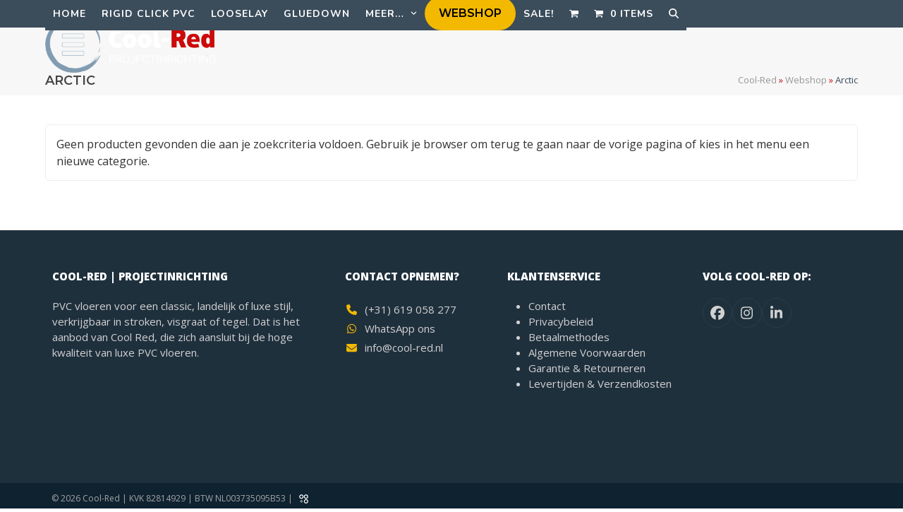

--- FILE ---
content_type: text/html; charset=UTF-8
request_url: https://cool-red.nl/kleur/arctic/
body_size: 13903
content:
<!DOCTYPE html>
<html lang="nl-NL" class="wpex-classic-style">
<head>
<meta charset="UTF-8">
<link rel="profile" href="http://gmpg.org/xfn/11">
<title>Arctic &#8211; Cool-Red</title>
<meta name='robots' content='max-image-preview:large' />
<meta name="viewport" content="width=device-width, initial-scale=1">
<link rel='dns-prefetch' href='//fonts.googleapis.com' />
<link rel="alternate" type="application/rss+xml" title="Cool-Red &raquo; feed" href="https://cool-red.nl/feed/" />
<link rel="alternate" type="application/rss+xml" title="Cool-Red &raquo; reacties feed" href="https://cool-red.nl/comments/feed/" />
<link rel="alternate" type="application/rss+xml" title="Cool-Red &raquo; Arctic Kleur feed" href="https://cool-red.nl/kleur/arctic/feed/" />
		<style>
			.lazyload,
			.lazyloading {
				max-width: 100%;
			}
		</style>
		<style id='wp-img-auto-sizes-contain-inline-css'>
img:is([sizes=auto i],[sizes^="auto," i]){contain-intrinsic-size:3000px 1500px}
/*# sourceURL=wp-img-auto-sizes-contain-inline-css */
</style>

<link rel='stylesheet' id='js_composer_front-css' href='https://cool-red.nl/wp-content/plugins/js_composer/assets/css/js_composer.min.css?ver=8.7.2' media='all' />
<style id='woocommerce-inline-inline-css'>
.woocommerce form .form-row .required { visibility: visible; }
/*# sourceURL=woocommerce-inline-inline-css */
</style>
<link rel='stylesheet' id='parent-style-css' href='https://cool-red.nl/wp-content/themes/Total/style.css?ver=6.5' media='all' />
<link rel='stylesheet' id='wpex-woocommerce-css' href='https://cool-red.nl/wp-content/themes/Total/assets/css/frontend/woocommerce/core.min.css?ver=6.5' media='all' />
<link rel='stylesheet' id='wpex-google-font-open-sans-css' href='https://fonts.googleapis.com/css2?family=Open+Sans:ital,wght@0,100;0,200;0,300;0,400;0,500;0,600;0,700;0,800;0,900;1,100;1,200;1,300;1,400;1,500;1,600;1,700;1,800;1,900&#038;display=swap&#038;subset=latin' media='all' />
<link rel='stylesheet' id='wpex-google-font-montserrat-css' href='https://fonts.googleapis.com/css2?family=Montserrat:ital,wght@0,100;0,200;0,300;0,400;0,500;0,600;0,700;0,800;0,900;1,100;1,200;1,300;1,400;1,500;1,600;1,700;1,800;1,900&#038;display=swap&#038;subset=latin' media='all' />
<link rel='stylesheet' id='wpex-google-font-nunito-css' href='https://fonts.googleapis.com/css2?family=Nunito:ital,wght@0,100;0,200;0,300;0,400;0,500;0,600;0,700;0,800;0,900;1,100;1,200;1,300;1,400;1,500;1,600;1,700;1,800;1,900&#038;display=swap&#038;subset=latin' media='all' />
<link rel='stylesheet' id='wpex-style-css' href='https://cool-red.nl/wp-content/themes/total-child-theme/style.css?ver=6.5' media='all' />
<link rel='stylesheet' id='wpex-mobile-menu-breakpoint-max-css' href='https://cool-red.nl/wp-content/themes/Total/assets/css/frontend/breakpoints/max.min.css?ver=6.5' media='only screen and (max-width:1140px)' />
<link rel='stylesheet' id='wpex-mobile-menu-breakpoint-min-css' href='https://cool-red.nl/wp-content/themes/Total/assets/css/frontend/breakpoints/min.min.css?ver=6.5' media='only screen and (min-width:1141px)' />
<link rel='stylesheet' id='vcex-shortcodes-css' href='https://cool-red.nl/wp-content/themes/Total/assets/css/frontend/vcex-shortcodes.min.css?ver=6.5' media='all' />
<link rel='stylesheet' id='mollie-applepaydirect-css' href='https://cool-red.nl/wp-content/plugins/mollie-payments-for-woocommerce/public/css/mollie-applepaydirect.min.css?ver=1768865994' media='screen' />
<link rel='stylesheet' id='wpex-wpbakery-css' href='https://cool-red.nl/wp-content/themes/Total/assets/css/frontend/wpbakery.min.css?ver=6.5' media='all' />
<link rel='stylesheet' id='prdctfltr-css' href='https://cool-red.nl/wp-content/plugins/prdctfltr/includes/css/styles.css?ver=8.1.0' media='all' />
<script src="https://cool-red.nl/wp-includes/js/jquery/jquery.min.js?ver=3.7.1" id="jquery-core-js"></script>
<script src="https://cool-red.nl/wp-includes/js/jquery/jquery-migrate.min.js?ver=3.4.1" id="jquery-migrate-js"></script>
<script src="https://cool-red.nl/wp-content/plugins/woocommerce/assets/js/jquery-blockui/jquery.blockUI.min.js?ver=2.7.0-wc.10.4.3" id="wc-jquery-blockui-js" data-wp-strategy="defer"></script>
<script id="wc-add-to-cart-js-extra">
var wc_add_to_cart_params = {"ajax_url":"/wp-admin/admin-ajax.php","wc_ajax_url":"/?wc-ajax=%%endpoint%%","i18n_view_cart":"Winkelmand bekijken","cart_url":"https://cool-red.nl/winkelmand/","is_cart":"","cart_redirect_after_add":"yes"};
//# sourceURL=wc-add-to-cart-js-extra
</script>
<script src="https://cool-red.nl/wp-content/plugins/woocommerce/assets/js/frontend/add-to-cart.min.js?ver=10.4.3" id="wc-add-to-cart-js" data-wp-strategy="defer"></script>
<script src="https://cool-red.nl/wp-content/plugins/woocommerce/assets/js/js-cookie/js.cookie.min.js?ver=2.1.4-wc.10.4.3" id="wc-js-cookie-js" defer data-wp-strategy="defer"></script>
<script id="woocommerce-js-extra">
var woocommerce_params = {"ajax_url":"/wp-admin/admin-ajax.php","wc_ajax_url":"/?wc-ajax=%%endpoint%%","i18n_password_show":"Wachtwoord weergeven","i18n_password_hide":"Wachtwoord verbergen"};
//# sourceURL=woocommerce-js-extra
</script>
<script src="https://cool-red.nl/wp-content/plugins/woocommerce/assets/js/frontend/woocommerce.min.js?ver=10.4.3" id="woocommerce-js" defer data-wp-strategy="defer"></script>
<script src="https://cool-red.nl/wp-content/plugins/js_composer/assets/js/vendors/woocommerce-add-to-cart.js?ver=8.7.2" id="vc_woocommerce-add-to-cart-js-js"></script>
<script id="wpex-core-js-extra">
var wpex_theme_params = {"selectArrowIcon":"\u003Cspan class=\"wpex-select-arrow__icon wpex-icon--sm wpex-flex wpex-icon\" aria-hidden=\"true\"\u003E\u003Csvg viewBox=\"0 0 24 24\" xmlns=\"http://www.w3.org/2000/svg\"\u003E\u003Crect fill=\"none\" height=\"24\" width=\"24\"/\u003E\u003Cg transform=\"matrix(0, -1, 1, 0, -0.115, 23.885)\"\u003E\u003Cpolygon points=\"17.77,3.77 16,2 6,12 16,22 17.77,20.23 9.54,12\"/\u003E\u003C/g\u003E\u003C/svg\u003E\u003C/span\u003E","customSelects":".widget_categories form,.widget_archive select,.vcex-form-shortcode select,.woocommerce-ordering .orderby,#dropdown_product_cat,.single-product .variations_form .variations select","scrollToHash":"1","localScrollFindLinks":"1","localScrollHighlight":"1","localScrollUpdateHash":"1","scrollToHashTimeout":"500","localScrollTargets":"li.local-scroll a, a.local-scroll, .local-scroll-link, .local-scroll-link \u003E a,.sidr-class-local-scroll-link,li.sidr-class-local-scroll \u003E span \u003E a,li.sidr-class-local-scroll \u003E a","scrollToBehavior":"smooth"};
//# sourceURL=wpex-core-js-extra
</script>
<script src="https://cool-red.nl/wp-content/themes/Total/assets/js/frontend/core.min.js?ver=6.5" id="wpex-core-js" defer data-wp-strategy="defer"></script>
<script id="wpex-inline-js-after">
!function(){const e=document.querySelector("html"),t=()=>{const t=window.innerWidth-document.documentElement.clientWidth;t&&e.style.setProperty("--wpex-scrollbar-width",`${t}px`)};t(),window.addEventListener("resize",(()=>{t()}))}();
//# sourceURL=wpex-inline-js-after
</script>
<script src="https://cool-red.nl/wp-content/themes/Total/assets/js/frontend/search/drop-down.min.js?ver=6.5" id="wpex-search-drop_down-js" defer data-wp-strategy="defer"></script>
<script id="wpex-sticky-header-js-extra">
var wpex_sticky_header_params = {"breakpoint":"1141","shrink":"1","shrinkOnMobile":"1","shrinkHeight":"85","shrink_speed":".3s","shrink_delay":"1"};
//# sourceURL=wpex-sticky-header-js-extra
</script>
<script src="https://cool-red.nl/wp-content/themes/Total/assets/js/frontend/sticky/header.min.js?ver=6.5" id="wpex-sticky-header-js" defer data-wp-strategy="defer"></script>
<script id="wpex-mobile-menu-sidr-js-extra">
var wpex_mobile_menu_sidr_params = {"breakpoint":"1140","i18n":{"openSubmenu":"Open submenu of %s","closeSubmenu":"Close submenu of %s"},"openSubmenuIcon":"\u003Cspan class=\"wpex-open-submenu__icon wpex-transition-transform wpex-duration-300 wpex-icon\" aria-hidden=\"true\"\u003E\u003Csvg xmlns=\"http://www.w3.org/2000/svg\" viewBox=\"0 0 448 512\"\u003E\u003Cpath d=\"M201.4 342.6c12.5 12.5 32.8 12.5 45.3 0l160-160c12.5-12.5 12.5-32.8 0-45.3s-32.8-12.5-45.3 0L224 274.7 86.6 137.4c-12.5-12.5-32.8-12.5-45.3 0s-12.5 32.8 0 45.3l160 160z\"/\u003E\u003C/svg\u003E\u003C/span\u003E","source":"#site-navigation","side":"right","dark_surface":"1","displace":"","aria_label":"Mobile menu","aria_label_close":"Close mobile menu","class":"has-background","speed":"300"};
//# sourceURL=wpex-mobile-menu-sidr-js-extra
</script>
<script src="https://cool-red.nl/wp-content/themes/Total/assets/js/frontend/mobile-menu/sidr.min.js?ver=6.5" id="wpex-mobile-menu-sidr-js" defer data-wp-strategy="defer"></script>
<script></script><link rel="https://api.w.org/" href="https://cool-red.nl/wp-json/" /><link rel="EditURI" type="application/rsd+xml" title="RSD" href="https://cool-red.nl/xmlrpc.php?rsd" />
<meta name="generator" content="WordPress 6.9" />
<meta name="generator" content="WooCommerce 10.4.3" />
<style type="text/css">dd ul.bulleted {  float:none;clear:both; }</style>		<script>
			document.documentElement.className = document.documentElement.className.replace('no-js', 'js');
		</script>
				<style>
			.no-js img.lazyload {
				display: none;
			}

			figure.wp-block-image img.lazyloading {
				min-width: 150px;
			}

			.lazyload,
			.lazyloading {
				--smush-placeholder-width: 100px;
				--smush-placeholder-aspect-ratio: 1/1;
				width: var(--smush-image-width, var(--smush-placeholder-width)) !important;
				aspect-ratio: var(--smush-image-aspect-ratio, var(--smush-placeholder-aspect-ratio)) !important;
			}

						.lazyload, .lazyloading {
				opacity: 0;
			}

			.lazyloaded {
				opacity: 1;
				transition: opacity 400ms;
				transition-delay: 0ms;
			}

					</style>
		<link rel="icon" href="https://cool-red.nl/wp-content/uploads/2021/03/32.jpg" sizes="32x32"><link rel="shortcut icon" href="https://cool-red.nl/wp-content/uploads/2021/03/32.jpg"><link rel="apple-touch-icon" href="https://cool-red.nl/wp-content/uploads/2021/03/57.jpg" sizes="57x57" ><link rel="apple-touch-icon" href="https://cool-red.nl/wp-content/uploads/2021/03/76.jpg" sizes="76x76" ><link rel="apple-touch-icon" href="https://cool-red.nl/wp-content/uploads/2021/03/120.jpg" sizes="120x120"><link rel="apple-touch-icon" href="https://cool-red.nl/wp-content/uploads/2021/03/152.jpg" sizes="114x114">	<noscript><style>.woocommerce-product-gallery{ opacity: 1 !important; }</style></noscript>
	<!-- Custom CSS -->
<style>
/* 2 producten naast elkaar op categoriepagina */
@media (max-width: 768px) {
.archive ul.products li.product {
padding: 0 5px !important;
margin-bottom: 30px !important;;
width: 50%;
float: left;
clear: both;
}
  
.archive ul.products li.product:nth-child(2n) {
clear: none;
float: right;
}
}

/* 2 producten naast elkaar bij gerelateerde producten */
@media (max-width: 768px) {
.woocommerce .related.products ul.products li.product {
width: 50%;
float: left;
clear: both;
}

.woocommerce .related.products ul.products li.product:nth-child(2n) {
clear: none;
float: right;
}
}

.woocommerce ul.products li.product .price .amount{
    font-weight: 700!important;
    font-size: 18px!important;
}

/* Prijskleur aangepast */
.price del .amount {
color: #859FB6!important;
}

/* Productfotomateriaal goed uitgelijnd in de categorie */

.woocommerce ul.products li.product a img {
   width: 100%;
   display: block;
   margin: 0 0 1em;
   box-shadow: none;
   object-fit: contain;
}

.woocommerce-Tabs-panel h2 {
  display:none;}

.woocommerce .products .product-inner {
    padding:0px 0px 20px 0px;
    background-color: #f4f4f4;
}

.woocommerce ul.products li.product .woocommerce-loop-product__title {
  margin:10px!important;}

.woocommerce .widget_shopping_cart_content .buttons .button {
    float: left;
    width: 100%;
    text-align: center;
    margin: 5px;
}

.woocommerce ul.products li.product .onsale {
  font-family: 'Montserrat';
  font-weight: 600;
}

/* Ruimte onder tekst van het produductfilter */
.prdctfltr_wc {
    padding-bottom: 15px;
}

/* Achtergrond achter rekentool minder donker */
.fancybox-is-open .fancybox-bg {
    opacity: 0.50!important;
}
@media only screen and (max-width: 1124px) {
.header-two-aside {
  display: none;
}
}

/* knop op rekentool verbergen */
.gform_wrapper .gform_footer input.button, .gform_wrapper .gform_footer input[type=submit]{
  display: none!important;
}

/* Totaal prijs schoonloopmatten formulier */
span.ginput_total {
    color: #000!important;
    font-size: 20px!important;
    font-weight: 700;
}

/* Verbergen van de 'prijs/m2' bij producten die dat niet hoeven te hebben */
.archive  li.post-24057 .attr-archive, .archive  li.post-24068 .attr-archive {display:none!important;}

/* Uitlijningsverbetering rekentool */
.aantal-pakken {
 padding-bottom: -50px!important;
}

/* tag geen-prijs verbergen bij product meta gegevens */
.tagged_as {display:none!important;}
.gform_wrapper span.ginput_product_price {color: #3B4C5A; font-size: 30px; font-weight:700;}
.ginput_product_price_label {display:none;}
.gform_wrapper .top_label .gfield_label {
    font-weight: bold;
}

/* geen pakprijs tonen bij product */
.product_tag-geen-prijs .price  {display:none!important;}

#gform_submit_button_27 {
  display:block !important;
}

.logo-mo {margin-bottom: -9px;}
</style>
<!-- Generated by https://wordpress.org/plugins/theme-junkie-custom-css/ -->
<noscript><style>body:not(.content-full-screen) .wpex-vc-row-stretched[data-vc-full-width-init="false"]{visibility:visible;}</style></noscript><meta name="generator" content="XforWooCommerce.com - Product Filter for WooCommerce"/>		<style id="wp-custom-css">
			/* Tweak menu paddings */.navbar-style-two.no-borders .dropdown-menu >li >a{padding:0;margin-right:30px;}.navbar-style-two.no-borders .dropdown-menu >li.woo-menu-icon >a{margin-right:0;}/* Position header menu cart counter next to icon */body .wcmenucart-details.count{position:static;}/* Slim down default page header title with background height and opacity */.page-header-table{height:280px;}body .background-image-page-header-overlay{-webkit-opacity:0.35;-moz-opacity:0.35;opacity:0.35;}/* Add more spacing between shop items */.woocommerce .wpex-row.products ul,.woocommerce ul.wpex-row.products{margin:0 -20px;}/* Hide product non-sale price */.woocommerce ul.products li.product .price del,.wpex-carousel-entry-price del{display:block;color:#859FB6!important;}.woocommerce .wpex-row.products ul .col,.woocommerce ul.wpex-row.products .col{padding:0 20px;margin-bottom:40px;}/* Tweak product price font */.woocommerce ul.products li.product .price ins,.woocommerce ul.products li.product .price .amount{font-weight:400;font-size:14px}/* make space above product price entry smaller */.woocommerce ul.products li.product .price{margin:0;padding:0;}/* Alter font for mailchimp form */.vcex-newsletter-form-wrap input[type="email"]{font-family:Georgia;font-style:italic;}/* Logged in logged out menu links */body #wrap li.logged-in{display:none;}body.logged-in li.logged-out{display:none;}body.logged-in #wrap li.logged-in{display:inline-block;}/* Mobile Menu Toggle Font Size */#wpex-mobile-menu-navbar .mobile-menu-toggle{font-size:16px;text-transform:uppercase;}/* Display cart in mobile menu */.mobile-toggle-nav-ul li.woo-menu-icon{display:block;}/* Mobile Menu Button Color */.mobile-toggle-nav-search{margin-top:10px;}.mobile-toggle-nav-search .searchform-submit{background:#dda2a3;}/* Comments tweaks */#comments .comment-meta .fn{font-size:12px;}#comments .comment-author .avatar{border:0;padding:0;}		</style>
		<noscript><style> .wpb_animate_when_almost_visible { opacity: 1; }</style></noscript><style data-type="wpex-css" id="wpex-css">/*TYPOGRAPHY*/:root{--wpex-body-font-family:'Open Sans',sans-serif;--wpex-body-font-weight:400;--wpex-body-font-size:16px;--wpex-body-color:#333333;--wpex-body-line-height:1.5;}:root{--wpex-btn-font-family:Montserrat;--wpex-btn-font-weight:600;--wpex-btn-letter-spacing:0px;--wpex-btn-text-transform:uppercase;}.main-navigation-ul .link-inner{font-family:Nunito;font-weight:700;font-size:14px;letter-spacing:1px;text-transform:uppercase;}.main-navigation-ul .sub-menu .link-inner{font-size:13px;}.wpex-mobile-menu,#sidr-main{font-size:16px;}.page-header .page-header-title{font-family:Montserrat;font-size:18px;text-transform:uppercase;}.page-header .page-subheading{color:#999999;}.blog-entry-title.entry-title,.blog-entry-title.entry-title a,.blog-entry-title.entry-title a:hover{font-weight:700;font-size:24px;}body.single-post .single-post-title{font-weight:700;}.site-breadcrumbs{font-size:13px;}.theme-heading{font-size:15px;letter-spacing:1.5px;text-transform:uppercase;}h1,.vcex-module h1,h1.vcex-heading{font-family:Montserrat;font-weight:900;font-size:30px;letter-spacing:1px;text-transform:uppercase;margin:0 0 10px 0;}h2,.vcex-module h2,h2.vcex-heading{font-family:Montserrat;font-weight:700;font-size:26px;margin:0 0 10px 0;}#footer-widgets{font-size:15px;}.footer-widget .widget-title{font-weight:800;font-size:15px;line-height:1.4;text-transform:uppercase;margin:5px 0px 20px 0px;}#copyright{font-size:12px;}.woocommerce-loop-product__title,.woocommerce-loop-category__title{font-family:Montserrat;font-weight:700;font-size:15px;color:#333333;line-height:1.5;margin:0px;}.woocommerce div.product .product_title{font-family:Montserrat;font-weight:800;font-size:24px;line-height:1.5;margin:0px 0px 15px 0px;}.up-sells >h2,.related.products >h2,.woocommerce-tabs .panel >h2{font-size:20px;line-height:1.5;}/*ADVANCED STYLING CSS*/#site-logo .logo-img{max-height:80px;width:auto;}:where(.woocommerce-pagination){text-align:center}/*CUSTOMIZER STYLING*/:root{--wpex-accent:#f2b900;--wpex-accent-alt:#f2b900;--wpex-link-color:#3b4c5a;--wpex-hover-heading-link-color:#3b4c5a;--wpex-hover-link-color:#859fb6;--wpex-btn-border-radius:30px;--wpex-btn-color:#000000;--wpex-hover-btn-color:#000000;--wpex-btn-bg:#f2b900;--wpex-hover-btn-bg:#f2cc52;--wpex-btn-border-color:#ffffff;--wpex-input-bg:#ffffff;--wpex-focus-input-bg:#ffffff;--wpex-input-border-color:#dddddd;--wpex-focus-input-border-color:#dddddd;--wpex-pagination-font-size:16px;--wpex-pagination-border-width:0px;--wpex-pagination-link-color:#000000;--wpex-hover-pagination-link-color:#ffffff;--wpex-active-pagination-link-color:#ffffff;--wpex-active-pagination-link-color:#ffffff;--wpex-hover-pagination-link-bg:#191919;--wpex-active-pagination-link-bg:#191919;--wpex-active-pagination-link-bg:#191919;--wpex-site-header-shrink-start-height:80px;--wpex-site-header-shrink-end-height:65px;--wpex-dropmenu-colored-top-border-color:#ffffff;--wpex-vc-column-inner-margin-bottom:40px;--wpex-woo-product-gallery-width:35%;--wpex-woo-product-summary-width:60%;--wpex-woo-price-color:#333333;}.page-header.wpex-supports-mods{padding-block-start:10px;padding-block-end:10px;background-color:#f7f7f7;border-top-color:#3b4c5a;border-bottom-color:#ffffff;}.page-header.wpex-supports-mods .page-header-title{color:#444444;}.site-breadcrumbs{color:#3b4c5a;}.site-breadcrumbs .sep{color:#cc0b0b;}.site-breadcrumbs a{color:#969696;}.site-breadcrumbs a:hover{color:#878787;}#site-scroll-top{min-width:30px;min-height:30px;font-size:21px;border-radius:50%!important;margin-inline-end:20px;margin-block-end:20px;background-color:#8c8c8c;color:#ffffff;}#site-scroll-top:hover{color:#ffffff;}:root,.site-boxed.wpex-responsive #wrap{--wpex-container-width:1400px;}#top-bar-wrap{background-color:#f2b900;border-color:#565656;}.wpex-top-bar-sticky{background-color:#f2b900;}#top-bar{color:#ffffff;--wpex-text-2:#ffffff;--wpex-text-3:#ffffff;--wpex-text-4:#ffffff;--wpex-link-color:#ffffff;padding-block-start:6px;padding-block-end:6px;}.header-padding{padding-block-start:18px;padding-block-end:20px;}#site-header{--wpex-site-header-bg-color:#3b4c5a;}.logo-padding{padding-block-start:5px;padding-block-end:0px;}#site-navigation-wrap{--wpex-main-nav-bg:#3b4c5a;--wpex-main-nav-link-color:#ffffff;--wpex-hover-main-nav-link-color:#ffffff;--wpex-active-main-nav-link-color:#ffffff;--wpex-hover-main-nav-link-color:#cccccc;--wpex-active-main-nav-link-color:#f2b900;--wpex-dropmenu-bg:#859fb6;--wpex-dropmenu-caret-bg:#859fb6;--wpex-dropmenu-link-color:#ffffff;--wpex-hover-dropmenu-link-color:#3b4c5a;}#wpex-mobile-menu-fixed-top,#wpex-mobile-menu-navbar{background:#191919;}#mobile-menu,#mobile-icons-menu{--wpex-link-color:#ffffff;--wpex-hover-link-color:#ffffff;--wpex-hover-link-color:#859fb6;}#sidr-main,.sidr-class-dropdown-menu ul{background-color:#859fb6;}#sidr-main{color:#27343f;--wpex-link-color:#27343f;--wpex-text-2:#27343f;--wpex-hover-link-color:#ffffff;}.mobile-toggle-nav{background:#191919;color:#ffffff;--wpex-link-color:#ffffff;--wpex-hover-link-color:#ffffff;}.mobile-toggle-nav-ul,.mobile-toggle-nav-ul a{border-color:#222222;}#sidebar .widget-title{color:#3f3f3f;background-color:#eaeaea;padding:5px 10px 5px 10px;}.author-bio{background-color:#ffffff;}#footer-inner{padding:50px 0px;}#footer{--wpex-surface-1:#1f303d;background-color:#1f303d;color:#d1d1d1;--wpex-heading-color:#d1d1d1;--wpex-text-2:#d1d1d1;--wpex-text-3:#d1d1d1;--wpex-text-4:#d1d1d1;--wpex-link-color:#d1d1d1;--wpex-hover-link-color:#d1d1d1;--wpex-hover-link-color:#f2b900;}.footer-widget .widget-title{color:#ffffff;}.footer-box.col-1{width:36%;}.footer-box.col-2{width:20%;}.footer-box.col-3{width:24%;}.footer-box.col-4{width:20%;}#footer-bottom{padding:10px;background-color:#0e2230;color:#a5a5a5;--wpex-text-2:#a5a5a5;--wpex-text-3:#a5a5a5;--wpex-text-4:#a5a5a5;--wpex-hover-link-color:#ffffff;}.woocommerce .products .product .star-rating{display:none;}.woocommerce .products .product .price{display:none;}.woocommerce span.onsale{background-color:#cc0b0b;color:#ffffff;}.woocommerce span.onsale,.woocommerce .outofstock-badge{border-radius:20px;padding:10px 20px;}.wpex-loop-product-add-to-cart{--wpex-woo-btn-bg:#f2b900;}.woocommerce ul.products li.product .woocommerce-loop-product__title,.woocommerce ul.products li.product .woocommerce-loop-category__title{color:#3b4c5a;}li.product .price{--wpex-woo-price-color:#333333;}.product .summary{--wpex-woo-price-color:#3b4c5a;}.woocommerce p.stars{--wpex-star-rating-color:#3c3c3c;}.woocommerce .star-rating{--wpex-star-rating-color:#3c3c3c;}.woocommerce div.product .woocommerce-tabs ul.tabs li.active a{border-color:#f2b900;}@media only screen and (max-width:767px){#site-logo .logo-img{max-width:140px;}}@media only screen and (min-width:768px) and (max-width:959px){#site-logo .logo-img{max-width:240px;}}</style><link rel='stylesheet' id='vc_font_awesome_5_shims-css' href='https://cool-red.nl/wp-content/plugins/js_composer/assets/lib/vendor/dist/@fortawesome/fontawesome-free/css/v4-shims.min.css?ver=8.7.2' media='all' />
<link rel='stylesheet' id='vc_font_awesome_6-css' href='https://cool-red.nl/wp-content/plugins/js_composer/assets/lib/vendor/dist/@fortawesome/fontawesome-free/css/all.min.css?ver=8.7.2' media='all' />
</head>

<body class="archive tax-pa_kleur term-arctic term-992 wp-custom-logo wp-embed-responsive wp-theme-Total wp-child-theme-total-child-theme theme-Total woocommerce woocommerce-page woocommerce-no-js wpex-theme wpex-responsive full-width-main-layout no-composer wpex-live-site wpex-has-primary-bottom-spacing site-full-width content-full-width sidebar-widget-icons hasnt-overlay-header wpex-has-fixed-footer wpex-antialiased has-mobile-menu wpex-mobile-toggle-menu-icon_buttons wpex-no-js prdctfltr-shop wpb-js-composer js-comp-ver-8.7.2 vc_responsive">

	
<a href="#content" class="skip-to-content">Skip to content</a>

	
	<span data-ls_id="#site_top" tabindex="-1"></span>
	<div id="outer-wrap" class="wpex-overflow-clip">
		
		
		
		<div id="wrap" class="wpex-clr">

			<div id="site-header-sticky-wrapper" class="wpex-sticky-header-holder not-sticky wpex-print-hidden">	<header id="site-header" class="header-one wpex-z-sticky wpex-dropdown-style-minimal wpex-dropdowns-shadow-five fixed-scroll has-sticky-dropshadow shrink-sticky-header anim-shrink-header on-shrink-adjust-height custom-bg dyn-styles wpex-print-hidden wpex-relative wpex-clr">
				<div id="site-header-inner" class="header-one-inner header-padding container wpex-relative wpex-h-100 wpex-py-30 wpex-clr">
<div id="site-logo" class="site-branding header-one-logo logo-padding wpex-flex wpex-items-center wpex-float-left wpex-h-100">
	<div id="site-logo-inner" ><a id="site-logo-link" href="https://cool-red.nl/" rel="home" class="main-logo"><img src="https://cool-red.nl/wp-content/uploads/2021/03/Cool-Red-norm.png" alt="Cool-Red" class="logo-img wpex-h-auto wpex-max-w-100 wpex-align-middle" width="400" height="80" data-no-retina data-skip-lazy fetchpriority="high" srcset="https://cool-red.nl/wp-content/uploads/2021/03/Cool-Red-norm.png 1x,https://cool-red.nl/wp-content/uploads/2021/03/Cool-Red-ret.png 2x"></a></div>

</div>

<div id="site-navigation-wrap" class="navbar-style-one navbar-fixed-height navbar-allows-inner-bg navbar-fixed-line-height wpex-dropdown-top-border wpex-stretch-megamenus hide-at-mm-breakpoint wpex-clr wpex-print-hidden">
	<nav id="site-navigation" class="navigation main-navigation main-navigation-one wpex-clr" aria-label="Main menu"><ul id="menu-hoofdmenu" class="main-navigation-ul dropdown-menu wpex-dropdown-menu wpex-dropdown-menu--onhover"><li id="menu-item-558" class="menu-item menu-item-type-post_type menu-item-object-page menu-item-home menu-item-558"><a href="https://cool-red.nl/"><span class="link-inner">Home</span></a></li>
<li id="menu-item-23746" class="menu-item menu-item-type-post_type menu-item-object-page menu-item-23746"><a href="https://cool-red.nl/rigid-click-pvc/"><span class="link-inner">Rigid Click PVC</span></a></li>
<li id="menu-item-23747" class="menu-item menu-item-type-post_type menu-item-object-page menu-item-23747"><a href="https://cool-red.nl/looselay/"><span class="link-inner">LooseLay</span></a></li>
<li id="menu-item-23745" class="menu-item menu-item-type-post_type menu-item-object-page menu-item-23745"><a href="https://cool-red.nl/gluedown/"><span class="link-inner">Gluedown</span></a></li>
<li id="menu-item-23735" class="menu-item menu-item-type-custom menu-item-object-custom menu-item-has-children menu-item-23735 dropdown"><a href="#"><span class="link-inner">Meer&#8230; <span class="nav-arrow top-level"><span class="nav-arrow__icon wpex-icon wpex-icon--xs" aria-hidden="true"><svg xmlns="http://www.w3.org/2000/svg" viewBox="0 0 448 512"><path d="M201.4 342.6c12.5 12.5 32.8 12.5 45.3 0l160-160c12.5-12.5 12.5-32.8 0-45.3s-32.8-12.5-45.3 0L224 274.7 86.6 137.4c-12.5-12.5-32.8-12.5-45.3 0s-12.5 32.8 0 45.3l160 160z"/></svg></span></span></span></a>
<ul class="sub-menu">
	<li id="menu-item-24017" class="menu-item menu-item-type-post_type menu-item-object-page menu-item-24017"><a href="https://cool-red.nl/betonlook-visgraat/"><span class="link-inner">Betonlook &#038; Visgraat</span></a></li>
	<li id="menu-item-24104" class="menu-item menu-item-type-post_type menu-item-object-page menu-item-24104"><a href="https://cool-red.nl/plinten-droogloopmatten/"><span class="link-inner">Plinten &#038; droogloopmatten</span></a></li>
	<li id="menu-item-23854" class="menu-item menu-item-type-post_type menu-item-object-page menu-item-23854"><a href="https://cool-red.nl/extra-diensten/"><span class="link-inner">Extra diensten</span></a></li>
	<li id="menu-item-23736" class="menu-item menu-item-type-post_type menu-item-object-page menu-item-23736"><a href="https://cool-red.nl/over-ons/"><span class="link-inner">Over ons</span></a></li>
	<li id="menu-item-23853" class="menu-item menu-item-type-post_type menu-item-object-page menu-item-23853"><a href="https://cool-red.nl/projecten-inspiratie/"><span class="link-inner">Projecten &#038; inspiratie</span></a></li>
</ul>
</li>
<li id="menu-item-23738" class="menu-button menu-item menu-item-type-post_type menu-item-object-page menu-item-23738"><a href="https://cool-red.nl/webshop/"><span class="link-inner">WEBSHOP</span></a></li>
<li id="menu-item-24302" class="menu-item menu-item-type-taxonomy menu-item-object-product_cat menu-item-24302"><a href="https://cool-red.nl/product-category/sale/"><span class="link-inner">Sale!</span></a></li>
<li class="woo-menu-icon menu-item wpex-menu-extra wcmenucart-toggle-overlay toggle-cart-widget"><a href="https://cool-red.nl/winkelmand/" class="wcmenucart wcmenucart-icon_count wcmenucart-items-0" role="button" aria-expanded="false" aria-label="Open shopping cart" aria-controls="wpex-cart-overlay"><span class="link-inner"><span class="wcmenucart-count wpex-relative"><span class="wcmenucart-icon wpex-relative"><span class="wpex-icon" aria-hidden="true"><svg xmlns="http://www.w3.org/2000/svg" viewBox="0 0 30 32"><path d="M11.429 27.429q0 0.929-0.679 1.607t-1.607 0.679-1.607-0.679-0.679-1.607 0.679-1.607 1.607-0.679 1.607 0.679 0.679 1.607zM27.429 27.429q0 0.929-0.679 1.607t-1.607 0.679-1.607-0.679-0.679-1.607 0.679-1.607 1.607-0.679 1.607 0.679 0.679 1.607zM29.714 8v9.143q0 0.429-0.295 0.759t-0.723 0.384l-18.643 2.179q0.232 1.071 0.232 1.25 0 0.286-0.429 1.143h16.429q0.464 0 0.804 0.339t0.339 0.804-0.339 0.804-0.804 0.339h-18.286q-0.464 0-0.804-0.339t-0.339-0.804q0-0.196 0.143-0.563t0.286-0.643 0.384-0.714 0.277-0.527l-3.161-14.696h-3.643q-0.464 0-0.804-0.339t-0.339-0.804 0.339-0.804 0.804-0.339h4.571q0.286 0 0.509 0.116t0.348 0.277 0.232 0.438 0.143 0.464 0.098 0.527 0.080 0.464h21.446q0.464 0 0.804 0.339t0.339 0.804z"></path></svg></span></span><span class="wcmenucart-text wpex-ml-10">Winkelwagen</span><span class="wcmenucart-details count t-bubble">0</span></span></span></a></li><li class="menu-item wpex-mm-menu-item"><a href="https://cool-red.nl/winkelmand/"><span class="link-inner"><span class="wpex-cart-link wpex-inline-block"><span class="wpex-cart-link__items wpex-flex wpex-items-center"><span class="wpex-cart-link__icon wpex-mr-10"><span class="wpex-icon" aria-hidden="true"><svg xmlns="http://www.w3.org/2000/svg" viewBox="0 0 30 32"><path d="M11.429 27.429q0 0.929-0.679 1.607t-1.607 0.679-1.607-0.679-0.679-1.607 0.679-1.607 1.607-0.679 1.607 0.679 0.679 1.607zM27.429 27.429q0 0.929-0.679 1.607t-1.607 0.679-1.607-0.679-0.679-1.607 0.679-1.607 1.607-0.679 1.607 0.679 0.679 1.607zM29.714 8v9.143q0 0.429-0.295 0.759t-0.723 0.384l-18.643 2.179q0.232 1.071 0.232 1.25 0 0.286-0.429 1.143h16.429q0.464 0 0.804 0.339t0.339 0.804-0.339 0.804-0.804 0.339h-18.286q-0.464 0-0.804-0.339t-0.339-0.804q0-0.196 0.143-0.563t0.286-0.643 0.384-0.714 0.277-0.527l-3.161-14.696h-3.643q-0.464 0-0.804-0.339t-0.339-0.804 0.339-0.804 0.804-0.339h4.571q0.286 0 0.509 0.116t0.348 0.277 0.232 0.438 0.143 0.464 0.098 0.527 0.080 0.464h21.446q0.464 0 0.804 0.339t0.339 0.804z"></path></svg></span></span><span class="wpex-cart-link__count">0 Items</span><span class="wpex-cart-link__dash wpex-mx-5 wpex-hidden">&#45;</span><span class="wpex-cart-link__price wpex-hidden"></span></span></span></span></a></li><li class="search-toggle-li menu-item wpex-menu-extra no-icon-margin"><a href="#" class="site-search-toggle search-dropdown-toggle" role="button" aria-expanded="false" aria-controls="searchform-dropdown" aria-label="Search"><span class="link-inner"><span class="wpex-menu-search-text wpex-hidden">Zoeken</span><span class="wpex-menu-search-icon wpex-icon" aria-hidden="true"><svg xmlns="http://www.w3.org/2000/svg" viewBox="0 0 512 512"><path d="M416 208c0 45.9-14.9 88.3-40 122.7L502.6 457.4c12.5 12.5 12.5 32.8 0 45.3s-32.8 12.5-45.3 0L330.7 376c-34.4 25.2-76.8 40-122.7 40C93.1 416 0 322.9 0 208S93.1 0 208 0S416 93.1 416 208zM208 352a144 144 0 1 0 0-288 144 144 0 1 0 0 288z"/></svg></span></span></a></li></ul></nav>
</div>


<div id="mobile-menu" class="wpex-mobile-menu-toggle show-at-mm-breakpoint wpex-flex wpex-items-center wpex-absolute wpex-top-50 -wpex-translate-y-50 wpex-right-0">
	<div class="wpex-inline-flex wpex-items-center"><div class="wpex-mobile-menu-toggle-extra-icons"><a href="https://cool-red.nl/winkelmand/" role="button" aria-expanded="false" aria-controls="wpex-cart-overlay" aria-label="Open shopping cart" class="mobile-menu-extra-icons mobile-menu-shopping-cart wpex-inline-block wpex-no-underline wpex-mr-20"><span class="wpex-relative wpex-inline-block"><span class="wpex-icon" aria-hidden="true"><svg xmlns="http://www.w3.org/2000/svg" viewBox="0 0 30 32"><path d="M11.429 27.429q0 0.929-0.679 1.607t-1.607 0.679-1.607-0.679-0.679-1.607 0.679-1.607 1.607-0.679 1.607 0.679 0.679 1.607zM27.429 27.429q0 0.929-0.679 1.607t-1.607 0.679-1.607-0.679-0.679-1.607 0.679-1.607 1.607-0.679 1.607 0.679 0.679 1.607zM29.714 8v9.143q0 0.429-0.295 0.759t-0.723 0.384l-18.643 2.179q0.232 1.071 0.232 1.25 0 0.286-0.429 1.143h16.429q0.464 0 0.804 0.339t0.339 0.804-0.339 0.804-0.804 0.339h-18.286q-0.464 0-0.804-0.339t-0.339-0.804q0-0.196 0.143-0.563t0.286-0.643 0.384-0.714 0.277-0.527l-3.161-14.696h-3.643q-0.464 0-0.804-0.339t-0.339-0.804 0.339-0.804 0.804-0.339h4.571q0.286 0 0.509 0.116t0.348 0.277 0.232 0.438 0.143 0.464 0.098 0.527 0.080 0.464h21.446q0.464 0 0.804 0.339t0.339 0.804z"></path></svg></span><span class="wpex-cart-count wpex-absolute wpex-text-center wpex-font-semibold wpex-rounded wpex-text-white wpex-hidden wpex-bg-gray-400">0</span></span></a></div><a href="#" class="mobile-menu-toggle" role="button" aria-expanded="false"><span class="mobile-menu-toggle__icon wpex-flex"><span class="wpex-hamburger-icon wpex-hamburger-icon--inactive wpex-hamburger-icon--animate" aria-hidden="true"><span></span></span></span><span class="screen-reader-text" data-open-text>Open mobile menu</span><span class="screen-reader-text" data-open-text>Close mobile menu</span></a></div>
</div>


<div id="searchform-dropdown" class="header-searchform-wrap header-drop-widget header-drop-widget--colored-top-border wpex-invisible wpex-opacity-0 wpex-absolute wpex-transition-all wpex-duration-200 wpex-translate-Z-0 wpex-text-initial wpex-z-dropdown wpex-top-100 wpex-right-0 wpex-surface-1 wpex-text-2 wpex-p-15">
<form role="search" method="get" class="searchform searchform--header-dropdown wpex-flex" action="https://cool-red.nl/" autocomplete="off">
	<label for="searchform-input-696f07cd917f5" class="searchform-label screen-reader-text">Search</label>
	<input id="searchform-input-696f07cd917f5" type="search" class="searchform-input wpex-block wpex-border-0 wpex-outline-0 wpex-w-100 wpex-h-auto wpex-leading-relaxed wpex-rounded-0 wpex-text-2 wpex-surface-2 wpex-p-10 wpex-text-1em wpex-unstyled-input" name="s" placeholder="Zoeken" required>
			<input type="hidden" name="post_type" value="product">
			<button type="submit" class="searchform-submit wpex-hidden wpex-rounded-0 wpex-py-10 wpex-px-15" aria-label="Submit search"><span class="wpex-icon" aria-hidden="true"><svg xmlns="http://www.w3.org/2000/svg" viewBox="0 0 512 512"><path d="M416 208c0 45.9-14.9 88.3-40 122.7L502.6 457.4c12.5 12.5 12.5 32.8 0 45.3s-32.8 12.5-45.3 0L330.7 376c-34.4 25.2-76.8 40-122.7 40C93.1 416 0 322.9 0 208S93.1 0 208 0S416 93.1 416 208zM208 352a144 144 0 1 0 0-288 144 144 0 1 0 0 288z"/></svg></span></button>
</form>
</div>
</div>
			</header>
</div>
			
			<main id="main" class="site-main wpex-clr">

				
<header class="page-header has-aside default-page-header wpex-relative wpex-mb-40 wpex-surface-2 wpex-py-20 wpex-border-t wpex-border-b wpex-border-solid wpex-border-surface-3 wpex-text-2 wpex-supports-mods">

	
	<div class="page-header-inner container wpex-md-flex wpex-md-flex-wrap wpex-md-items-center wpex-md-justify-between">
<div class="page-header-content wpex-md-mr-15">

<h1 class="page-header-title wpex-block wpex-m-0 wpex-text-2xl">

	<span>Arctic</span>

</h1>

</div>
<div class="page-header-aside wpex-md-text-right"><nav class="site-breadcrumbs position-page_header_aside wpex-text-4 wpex-text-sm" aria-label="You are here:"><span class="breadcrumb-trail"><span class="trail-begin"><a href="https://cool-red.nl/" rel="home"><span>Cool-Red</span></a></span><span class="sep sep-1"> &raquo </span><span  class="trail-shop"><a href="https://cool-red.nl/webshop/"><span>Webshop</span></a></span><span class="sep sep-2"> &raquo </span><span class="trail-end">Arctic</span></span></nav></div></div>

	
</header>


<div id="content-wrap"  class="container wpex-clr">

	
	<div id="primary" class="content-area wpex-clr">

		
		<div id="content" class="site-content wpex-clr">

			
			<article class="entry-content entry wpex-clr">
			
			
			<div class="woocommerce-no-products-found">
	
	<div class="woocommerce-info" role="status">
		Geen producten gevonden die aan je zoekcriteria voldoen. Gebruik je browser om terug te gaan naar de vorige pagina of kies in het menu een nieuwe categorie.	</div>
</div>
</article>

			
		</div>

		
	</div>

	
</div>


			
		</main>

		
		


	
		<footer id="footer" class="site-footer wpex-surface-dark wpex-link-decoration-vars-none wpex-print-hidden">

			
			<div id="footer-inner" class="site-footer-inner container wpex-pt-40 wpex-clr">
<div id="footer-widgets" class="wpex-row wpex-clr gap-20">
		<div class="footer-box span_1_of_4 col col-1"><div id="text-7" class="footer-widget widget wpex-pb-40 wpex-clr widget_text"><h3 class='widget-title wpex-heading wpex-text-md wpex-mb-20'>Cool-Red | projectinrichting</h3>			<div class="textwidget"><p>PVC vloeren voor een classic, landelijk of luxe stijl, verkrijgbaar in stroken, visgraat of tegel. Dat is het aanbod van Cool Red, die zich aansluit bij de hoge kwaliteit van luxe PVC vloeren.</p>
</div>
		</div></div>

	
		<div class="footer-box span_1_of_4 col col-2"><div id="wpex_templatera-5" class="footer-widget widget wpex-pb-40 wpex-clr widget_wpex_templatera"><h3 class='widget-title wpex-heading wpex-text-md wpex-mb-20'>Contact opnemen?</h3><div class="vc_row wpb_row vc_row-fluid vc_column-gap-10 vc_row-o-equal-height vc_row-flex wpex-relative wpex-vc-has-custom-column-spacing wpex-vc-column-spacing-30"><div class="wpb_column vc_column_container vc_col-sm-12"><div class="vc_column-inner"><div class="wpb_wrapper"><style>.vcex-list_item.vcex_696f07cd9a560 .vcex-list-item-icon-inner{color:#f2b900;}</style><div class="vcex-list_item vcex-module wpex-m-0 wpex-max-w-100 wpex-mb-5 vcex_696f07cd9a560"><a href="tel:+31619058277" class="vcex-list-item-link wpex-no-underline"><div class="vcex-list-item-inner wpex-inline-flex wpex-flex-no-wrap"><div class="vcex-list-item-icon wpex-mr-10"><div class="vcex-list-item-icon-inner vcex-icon-wrap wpex-inline-flex wpex-justify-center wpex-items-center wpex-leading-none wpex-child-inherit-color"><span class="wpex-icon--w wpex-icon" aria-hidden="true"><svg xmlns="http://www.w3.org/2000/svg" viewBox="0 0 512 512"><path d="M164.9 24.6c-7.7-18.6-28-28.5-47.4-23.2l-88 24C12.1 30.2 0 46 0 64C0 311.4 200.6 512 448 512c18 0 33.8-12.1 38.6-29.5l24-88c5.3-19.4-4.6-39.7-23.2-47.4l-96-40c-16.3-6.8-35.2-2.1-46.3 11.6L304.7 368C234.3 334.7 177.3 277.7 144 207.3L193.3 167c13.7-11.2 18.4-30 11.6-46.3l-40-96z"/></svg></span></div></div><div class="vcex-list-item-text vcex-content wpex-flex-grow">(+31) 619 058 277</div></div></a></div><style>.vcex-list_item.vcex_696f07cd9b477 .vcex-list-item-icon-inner{color:#f2b900;}</style><div class="vcex-list_item vcex-module wpex-m-0 wpex-max-w-100 wpex-mb-5 vcex_696f07cd9b477"><a href="https://wa.me/31619058277" class="vcex-list-item-link wpex-no-underline"><div class="vcex-list-item-inner wpex-inline-flex wpex-flex-no-wrap"><div class="vcex-list-item-icon wpex-mr-10"><div class="vcex-list-item-icon-inner vcex-icon-wrap wpex-inline-flex wpex-justify-center wpex-items-center wpex-leading-none wpex-child-inherit-color"><span class="wpex-icon--w fab fa-whatsapp" aria-hidden="true"></span></div></div><div class="vcex-list-item-text vcex-content wpex-flex-grow">WhatsApp ons</div></div></a></div><style>.vcex-list_item.vcex_696f07cd9c100 .vcex-list-item-icon-inner{color:#f2b900;font-size:15px;}</style><div class="vcex-list_item vcex-module wpex-m-0 wpex-max-w-100 wpex-mb-5 vcex_696f07cd9c100"><a href="mailto:&#105;n&#102;&#111;&#064;&#099;o&#111;&#108;&#045;&#114;e&#100;&#046;&#110;l" class="vcex-list-item-link wpex-no-underline"><div class="vcex-list-item-inner wpex-inline-flex wpex-flex-no-wrap"><div class="vcex-list-item-icon wpex-mr-10"><div class="vcex-list-item-icon-inner vcex-icon-wrap wpex-inline-flex wpex-justify-center wpex-items-center wpex-leading-none wpex-child-inherit-color"><span class="wpex-icon--w wpex-icon" aria-hidden="true"><svg xmlns="http://www.w3.org/2000/svg" viewBox="0 0 512 512"><path d="M48 64C21.5 64 0 85.5 0 112c0 15.1 7.1 29.3 19.2 38.4L236.8 313.6c11.4 8.5 27 8.5 38.4 0L492.8 150.4c12.1-9.1 19.2-23.3 19.2-38.4c0-26.5-21.5-48-48-48H48zM0 176V384c0 35.3 28.7 64 64 64H448c35.3 0 64-28.7 64-64V176L294.4 339.2c-22.8 17.1-54 17.1-76.8 0L0 176z"/></svg></span></div></div><div class="vcex-list-item-text vcex-content wpex-flex-grow">info&#64;&#99;&#111;&#111;&#108;&#45;r&#101;&#100;&#46;n&#108;</div></div></a></div></div></div></div></div>
</div></div>

	
		<div class="footer-box span_1_of_4 col col-3"><div id="wpex_simple_menu-4" class="footer-widget widget wpex-pb-40 wpex-clr widget_wpex_simple_menu"><h3 class='widget-title wpex-heading wpex-text-md wpex-mb-20'>Klantenservice</h3><div class="menu-footer-menu-container"><ul id="menu-footer-menu" class="menu"><li id="menu-item-23385" class="menu-item menu-item-type-post_type menu-item-object-page menu-item-23385"><a href="https://cool-red.nl/contact/">Contact</a></li>
<li id="menu-item-491" class="menu-item menu-item-type-custom menu-item-object-custom menu-item-491"><a target="_blank" href="https://cool-red.nl/wp-content/uploads/2021/04/Privacybeleid-Cool-Red.pdf">Privacybeleid</a></li>
<li id="menu-item-24187" class="menu-item menu-item-type-custom menu-item-object-custom menu-item-24187"><a target="_blank" href="https://cool-red.nl/wp-content/uploads/2021/04/Betaalmethodes.pdf">Betaalmethodes</a></li>
<li id="menu-item-493" class="menu-item menu-item-type-custom menu-item-object-custom menu-item-493"><a target="_blank" href="https://cool-red.nl/wp-content/uploads/2021/07/Algemene_Voorwaarden_Voorbeeld_WebwinkelKeur_Versie_N_L_2.pdf">Algemene Voorwaarden</a></li>
<li id="menu-item-24189" class="menu-item menu-item-type-custom menu-item-object-custom menu-item-24189"><a target="_blank" href="https://cool-red.nl/wp-content/uploads/2021/04/Garantie-Retourneren.pdf">Garantie &#038; Retourneren</a></li>
<li id="menu-item-24188" class="menu-item menu-item-type-custom menu-item-object-custom menu-item-24188"><a target="_blank" href="https://cool-red.nl/wp-content/uploads/2021/04/Levertijd-Verzendkosten.pdf">Levertijden &#038; Verzendkosten</a></li>
</ul></div></div></div>

	
		<div class="footer-box span_1_of_4 col col-4"><div id="wpex_fontawesome_social_widget-4" class="footer-widget widget wpex-pb-40 wpex-clr widget_wpex_fontawesome_social_widget"><h3 class='widget-title wpex-heading wpex-text-md wpex-mb-20'>Volg Cool-Red op:</h3><div class="wpex-fa-social-widget"><ul class="wpex-list-none wpex-m-0 wpex-last-mr-0 wpex-text-md wpex-flex wpex-flex-wrap wpex-gap-5"><li class="wpex-fa-social-widget__item"><a href="https://www.facebook.com/Cool-Red-107566678113054" class="wpex-facebook wpex-social-btn wpex-social-btn-minimal wpex-social-color-hover wpex-rounded-full" rel="noopener noreferrer" target="_blank"><span class="wpex-icon" aria-hidden="true"><svg xmlns="http://www.w3.org/2000/svg" viewBox="0 0 512 512"><path d="M512 256C512 114.6 397.4 0 256 0S0 114.6 0 256C0 376 82.7 476.8 194.2 504.5V334.2H141.4V256h52.8V222.3c0-87.1 39.4-127.5 125-127.5c16.2 0 44.2 3.2 55.7 6.4V172c-6-.6-16.5-1-29.6-1c-42 0-58.2 15.9-58.2 57.2V256h83.6l-14.4 78.2H287V510.1C413.8 494.8 512 386.9 512 256h0z"/></svg></span><span class="screen-reader-text">Facebook</span></a></li><li class="wpex-fa-social-widget__item"><a href="https://www.instagram.com/cool_red_vloeren/" class="wpex-instagram wpex-social-btn wpex-social-btn-minimal wpex-social-color-hover wpex-rounded-full" rel="noopener noreferrer" target="_blank"><span class="wpex-icon" aria-hidden="true"><svg xmlns="http://www.w3.org/2000/svg" viewBox="0 0 448 512"><path d="M224.1 141c-63.6 0-114.9 51.3-114.9 114.9s51.3 114.9 114.9 114.9S339 319.5 339 255.9 287.7 141 224.1 141zm0 189.6c-41.1 0-74.7-33.5-74.7-74.7s33.5-74.7 74.7-74.7 74.7 33.5 74.7 74.7-33.6 74.7-74.7 74.7zm146.4-194.3c0 14.9-12 26.8-26.8 26.8-14.9 0-26.8-12-26.8-26.8s12-26.8 26.8-26.8 26.8 12 26.8 26.8zm76.1 27.2c-1.7-35.9-9.9-67.7-36.2-93.9-26.2-26.2-58-34.4-93.9-36.2-37-2.1-147.9-2.1-184.9 0-35.8 1.7-67.6 9.9-93.9 36.1s-34.4 58-36.2 93.9c-2.1 37-2.1 147.9 0 184.9 1.7 35.9 9.9 67.7 36.2 93.9s58 34.4 93.9 36.2c37 2.1 147.9 2.1 184.9 0 35.9-1.7 67.7-9.9 93.9-36.2 26.2-26.2 34.4-58 36.2-93.9 2.1-37 2.1-147.8 0-184.8zM398.8 388c-7.8 19.6-22.9 34.7-42.6 42.6-29.5 11.7-99.5 9-132.1 9s-102.7 2.6-132.1-9c-19.6-7.8-34.7-22.9-42.6-42.6-11.7-29.5-9-99.5-9-132.1s-2.6-102.7 9-132.1c7.8-19.6 22.9-34.7 42.6-42.6 29.5-11.7 99.5-9 132.1-9s102.7-2.6 132.1 9c19.6 7.8 34.7 22.9 42.6 42.6 11.7 29.5 9 99.5 9 132.1s2.7 102.7-9 132.1z"/></svg></span><span class="screen-reader-text">Instagram</span></a></li><li class="wpex-fa-social-widget__item"><a href="https://www.linkedin.com/company/cool-red-nl/" class="wpex-linkedin wpex-social-btn wpex-social-btn-minimal wpex-social-color-hover wpex-rounded-full" rel="noopener noreferrer" target="_blank"><span class="wpex-icon" aria-hidden="true"><svg xmlns="http://www.w3.org/2000/svg" viewBox="0 0 448 512"><path d="M100.3 448H7.4V148.9h92.9zM53.8 108.1C24.1 108.1 0 83.5 0 53.8a53.8 53.8 0 0 1 107.6 0c0 29.7-24.1 54.3-53.8 54.3zM447.9 448h-92.7V302.4c0-34.7-.7-79.2-48.3-79.2-48.3 0-55.7 37.7-55.7 76.7V448h-92.8V148.9h89.1v40.8h1.3c12.4-23.5 42.7-48.3 87.9-48.3 94 0 111.3 61.9 111.3 142.3V448z"/></svg></span><span class="screen-reader-text">LinkedIn</span></a></li></ul></div></div></div>

	</div>
</div>

			
		</footer>

	




	<div id="footer-bottom" class="wpex-py-20 wpex-text-sm wpex-surface-dark wpex-bg-gray-900 wpex-text-center wpex-md-text-left wpex-print-hidden">

		
		<div id="footer-bottom-inner" class="container"><div class="footer-bottom-flex wpex-flex wpex-flex-col wpex-gap-10 wpex-md-flex-row wpex-md-justify-between wpex-md-items-center">

<div id="copyright" class="wpex-last-mb-0">© 2026 Cool-Red | KVK 82814929 | BTW NL003735095B53 | <a href="https://mooionline.nl/" target="_blank"><a href="https://mooionline.nl/" target="_blank"><img class="logo-mo lazyload" data-src="https://mooionline.nl/images/200904_MOOI_Beeldmerk_Footerlogo_Wit.svg" alt="Mooi Online" width="25" src="[data-uri]" /></a></div>
</div></div>

		
	</div>



	</div>

	
	
</div>


<div id="wpex-cart-overlay" class="wpex-fs-overlay wpex-fixed wpex-inset-0 wpex-z-modal wpex-duration-400 wpex-text-white wpex-invisible wpex-opacity-0">
	<button class="wpex-fs-overlay__close wpex-close wpex-unstyled-button wpex-block wpex-fixed wpex-top-0 wpex-right-0 wpex-mr-20 wpex-mt-20 wpex-text-5xl" aria-label="Close cart">
		<span class="wpex-close__icon wpex-flex wpex-icon wpex-icon--sm" aria-hidden="true"><svg xmlns="http://www.w3.org/2000/svg" viewBox="0 0 24 24"><path d="M0 0h24v24H0V0z" fill="none"/><path d="M19 6.41L17.59 5 12 10.59 6.41 5 5 6.41 10.59 12 5 17.59 6.41 19 12 13.41 17.59 19 19 17.59 13.41 12 19 6.41z"/></svg></span>	</button>
	<div class="wpex-fs-overlay__inner wpex-inner wpex-scale wpex-relative wpex-top-50 wpex-max-w-100 wpex-mx-auto wpex-bg-white wpex-py-10 wpex-px-20" tabindex="0"><div class="widget woocommerce widget_shopping_cart"><span class="widgettitle screen-reader-text">Winkelmand</span><div class="widget_shopping_cart_content"></div></div></div>
</div>

<a href="#top" id="site-scroll-top" class="wpex-z-popover wpex-flex wpex-items-center wpex-justify-center wpex-fixed wpex-rounded-full wpex-text-center wpex-box-content wpex-transition-all wpex-duration-200 wpex-bottom-0 wpex-right-0 wpex-mr-25 wpex-mb-25 wpex-no-underline wpex-print-hidden wpex-surface-2 wpex-text-4 wpex-hover-bg-accent wpex-invisible wpex-opacity-0"><span class="wpex-flex wpex-icon" aria-hidden="true"><svg xmlns="http://www.w3.org/2000/svg" viewBox="0 0 448 512"><path d="M201.4 137.4c12.5-12.5 32.8-12.5 45.3 0l160 160c12.5 12.5 12.5 32.8 0 45.3s-32.8 12.5-45.3 0L224 205.3 86.6 342.6c-12.5 12.5-32.8 12.5-45.3 0s-12.5-32.8 0-45.3l160-160z"/></svg></span><span class="screen-reader-text">Back To Top</span></a>


<template id="wpex-template-sidr-mobile-menu-top">		<div class="wpex-mobile-menu__top wpex-p-20 wpex-gap-15 wpex-flex wpex-justify-between">
						<a href="#" role="button" class="wpex-mobile-menu__close wpex-inline-flex wpex-no-underline" aria-label="Close mobile menu"><span class="wpex-mobile-menu__close-icon wpex-flex wpex-icon wpex-icon--xl" aria-hidden="true"><svg xmlns="http://www.w3.org/2000/svg" viewBox="0 0 24 24"><path d="M0 0h24v24H0V0z" fill="none"/><path d="M19 6.41L17.59 5 12 10.59 6.41 5 5 6.41 10.59 12 5 17.59 6.41 19 12 13.41 17.59 19 19 17.59 13.41 12 19 6.41z"/></svg></span></a>
		</div>
		</template>

<div class="wpex-sidr-overlay wpex-fixed wpex-inset-0 wpex-hidden wpex-z-backdrop wpex-bg-backdrop"></div>

<script type="speculationrules">
{"prefetch":[{"source":"document","where":{"and":[{"href_matches":"/*"},{"not":{"href_matches":["/wp-*.php","/wp-admin/*","/wp-content/uploads/*","/wp-content/*","/wp-content/plugins/*","/wp-content/themes/total-child-theme/*","/wp-content/themes/Total/*","/*\\?(.+)"]}},{"not":{"selector_matches":"a[rel~=\"nofollow\"]"}},{"not":{"selector_matches":".no-prefetch, .no-prefetch a"}}]},"eagerness":"conservative"}]}
</script>
<script type="text/html" id="wpb-modifications"> window.wpbCustomElement = 1; </script>	<script>
		(function () {
			var c = document.body.className;
			c = c.replace(/woocommerce-no-js/, 'woocommerce-js');
			document.body.className = c;
		})();
	</script>
	<script id="wpex-wc-core-js-extra">
var wpex_wc_params = {"disable_scroll_to_notices":"1","addedToCartNotice":"was added to your shopping cart."};
//# sourceURL=wpex-wc-core-js-extra
</script>
<script src="https://cool-red.nl/wp-content/themes/Total/assets/js/frontend/woocommerce/core.min.js?ver=6.5" id="wpex-wc-core-js"></script>
<script src="https://cool-red.nl/wp-content/plugins/woocommerce/assets/js/sourcebuster/sourcebuster.min.js?ver=10.4.3" id="sourcebuster-js-js"></script>
<script id="wc-order-attribution-js-extra">
var wc_order_attribution = {"params":{"lifetime":1.0e-5,"session":30,"base64":false,"ajaxurl":"https://cool-red.nl/wp-admin/admin-ajax.php","prefix":"wc_order_attribution_","allowTracking":true},"fields":{"source_type":"current.typ","referrer":"current_add.rf","utm_campaign":"current.cmp","utm_source":"current.src","utm_medium":"current.mdm","utm_content":"current.cnt","utm_id":"current.id","utm_term":"current.trm","utm_source_platform":"current.plt","utm_creative_format":"current.fmt","utm_marketing_tactic":"current.tct","session_entry":"current_add.ep","session_start_time":"current_add.fd","session_pages":"session.pgs","session_count":"udata.vst","user_agent":"udata.uag"}};
//# sourceURL=wc-order-attribution-js-extra
</script>
<script src="https://cool-red.nl/wp-content/plugins/woocommerce/assets/js/frontend/order-attribution.min.js?ver=10.4.3" id="wc-order-attribution-js"></script>
<script id="smush-lazy-load-js-before">
var smushLazyLoadOptions = {"autoResizingEnabled":false,"autoResizeOptions":{"precision":5,"skipAutoWidth":true}};
//# sourceURL=smush-lazy-load-js-before
</script>
<script src="https://cool-red.nl/wp-content/plugins/wp-smushit/app/assets/js/smush-lazy-load.min.js?ver=3.23.2" id="smush-lazy-load-js"></script>
<script id="wc-cart-fragments-js-extra">
var wc_cart_fragments_params = {"ajax_url":"/wp-admin/admin-ajax.php","wc_ajax_url":"/?wc-ajax=%%endpoint%%","cart_hash_key":"wc_cart_hash_ce9048c5de995832ac75b08fb22bd6d9","fragment_name":"wc_fragments_ce9048c5de995832ac75b08fb22bd6d9","request_timeout":"5000"};
//# sourceURL=wc-cart-fragments-js-extra
</script>
<script src="https://cool-red.nl/wp-content/plugins/woocommerce/assets/js/frontend/cart-fragments.min.js?ver=10.4.3" id="wc-cart-fragments-js" defer data-wp-strategy="defer"></script>
<script src="https://cool-red.nl/wp-content/themes/Total/assets/js/frontend/woocommerce/cart-overlay.min.js?ver=6.5" id="wpex-wc-cart-overlay-js" defer data-wp-strategy="defer"></script>
<script></script>
</body>
</html>


<!-- Page cached by LiteSpeed Cache 7.7 on 2026-01-20 05:42:53 -->